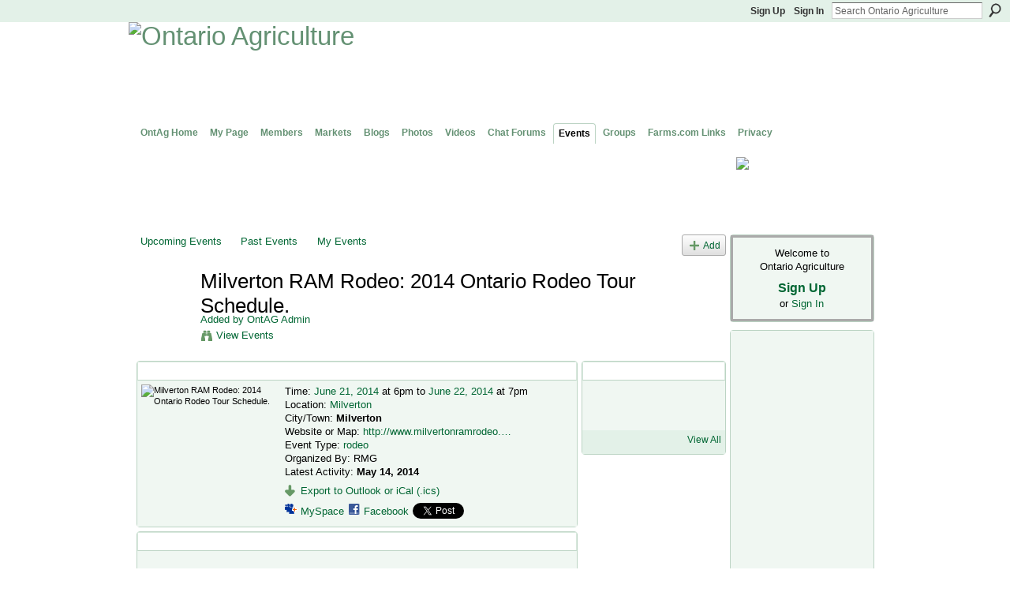

--- FILE ---
content_type: text/html; charset=UTF-8
request_url: https://ontag.farms.com/events/2014-ontario-rodeo-tour-schedule-milverton-ram-rodeo
body_size: 48161
content:
<!DOCTYPE html>
<html lang="en" xmlns:og="http://ogp.me/ns#">
    <head data-layout-view="default">
<script>
    window.dataLayer = window.dataLayer || [];
            dataLayer.push({'googleAnalyticsMeasurementId': 'G-DCBQJ25F7E'});
    </script>
<!-- Google Tag Manager -->
<script>(function(w,d,s,l,i){w[l]=w[l]||[];w[l].push({'gtm.start':
new Date().getTime(),event:'gtm.js'});var f=d.getElementsByTagName(s)[0],
j=d.createElement(s),dl=l!='dataLayer'?'&l='+l:'';j.async=true;j.src=
'https://www.googletagmanager.com/gtm.js?id='+i+dl;f.parentNode.insertBefore(j,f);
})(window,document,'script','dataLayer','GTM-T5W4WQ');</script>
<!-- End Google Tag Manager -->
            <meta http-equiv="Content-Type" content="text/html; charset=utf-8" />
    <title>Milverton RAM Rodeo: 2014 Ontario Rodeo Tour Schedule. - Ontario Agriculture</title>
    <link rel="icon" href="https://ontag.farms.com/favicon.ico" type="image/x-icon" />
    <link rel="SHORTCUT ICON" href="https://ontag.farms.com/favicon.ico" type="image/x-icon" />
    <meta name="description" content="Ontario Rodeo Tour Schedule
www.ontariorodeo.com 
The RAM Rodeo will feature 10 events throughout Ontario and the CASE IH Ultimate Tour will be hosting 5 even…" />
    <meta name="keywords" content="rodeo" />
<meta name="title" content="Milverton RAM Rodeo: 2014 Ontario Rodeo Tour Schedule." />
<meta property="og:type" content="website" />
<meta property="og:url" content="https://ontag.farms.com/events/2014-ontario-rodeo-tour-schedule-milverton-ram-rodeo" />
<meta property="og:title" content="Milverton RAM Rodeo: 2014 Ontario Rodeo Tour Schedule." />
<meta property="og:image" content="https://storage.ning.com/topology/rest/1.0/file/get/1091523562?profile=RESIZE_180x180&amp;size=90&amp;crop=1%3A1">
<meta name="twitter:card" content="summary" />
<meta name="twitter:title" content="Milverton RAM Rodeo: 2014 Ontario Rodeo Tour Schedule." />
<meta name="twitter:description" content="Ontario Rodeo Tour Schedule
www.ontariorodeo.com 
The RAM Rodeo will feature 10 events throughout Ontario and the CASE IH Ultimate Tour will be hosting 5 even…" />
<meta name="twitter:image" content="https://storage.ning.com/topology/rest/1.0/file/get/1091523562?profile=RESIZE_180x180&amp;size=90&amp;crop=1%3A1" />
<link rel="image_src" href="https://storage.ning.com/topology/rest/1.0/file/get/1091523562?profile=RESIZE_180x180&amp;size=90&amp;crop=1%3A1" />
<script type="text/javascript">
    djConfig = { preventBackButtonFix: false, isDebug: false }
ning = {"CurrentApp":{"premium":true,"iconUrl":"https:\/\/storage.ning.com\/topology\/rest\/1.0\/file\/get\/2745865373?profile=UPSCALE_150x150","url":"httpsontarioagriculture.ning.com","domains":["ontag.farms.com"],"online":true,"privateSource":true,"id":"ontarioagriculture","appId":3646443,"description":"Advancing agriculture and networking in Ontario.","name":"Ontario Agriculture","owner":"0zpz8x075quzb","createdDate":"2009-07-14T01:33:41.000Z","runOwnAds":false},"CurrentProfile":null,"maxFileUploadSize":7};
        (function(){
            if (!window.ning) { return; }

            var age, gender, rand, obfuscated, combined;

            obfuscated = document.cookie.match(/xgdi=([^;]+)/);
            if (obfuscated) {
                var offset = 100000;
                obfuscated = parseInt(obfuscated[1]);
                rand = obfuscated / offset;
                combined = (obfuscated % offset) ^ rand;
                age = combined % 1000;
                gender = (combined / 1000) & 3;
                gender = (gender == 1 ? 'm' : gender == 2 ? 'f' : 0);
                ning.viewer = {"age":age,"gender":gender};
            }
        })();

        if (window.location.hash.indexOf('#!/') == 0) {
        window.location.replace(window.location.hash.substr(2));
    }
    window.xg = window.xg || {};
xg.captcha = {
    'shouldShow': false,
    'siteKey': '6Ldf3AoUAAAAALPgNx2gcXc8a_5XEcnNseR6WmsT'
};
xg.addOnRequire = function(f) { xg.addOnRequire.functions.push(f); };
xg.addOnRequire.functions = [];
xg.addOnFacebookLoad = function (f) { xg.addOnFacebookLoad.functions.push(f); };
xg.addOnFacebookLoad.functions = [];
xg._loader = {
    p: 0,
    loading: function(set) {  this.p++; },
    onLoad: function(set) {
                this.p--;
        if (this.p == 0 && typeof(xg._loader.onDone) == 'function') {
            xg._loader.onDone();
        }
    }
};
xg._loader.loading('xnloader');
if (window.bzplcm) {
    window.bzplcm._profileCount = 0;
    window.bzplcm._profileSend = function() { if (window.bzplcm._profileCount++ == 1) window.bzplcm.send(); };
}
xg._loader.onDone = function() {
            if(window.bzplcm)window.bzplcm.start('ni');
        xg.shared.util.parseWidgets();    var addOnRequireFunctions = xg.addOnRequire.functions;
    xg.addOnRequire = function(f) { f(); };
    try {
        if (addOnRequireFunctions) { dojo.lang.forEach(addOnRequireFunctions, function(onRequire) { onRequire.apply(); }); }
    } catch (e) {
        if(window.bzplcm)window.bzplcm.ts('nx').send();
        throw e;
    }
    if(window.bzplcm) { window.bzplcm.stop('ni'); window.bzplcm._profileSend(); }
};
window.xn = { track: { event: function() {}, pageView: function() {}, registerCompletedFlow: function() {}, registerError: function() {}, timer: function() { return { lapTime: function() {} }; } } };</script>
<link rel="alternate" type="application/atom+xml" title="Comments - Milverton RAM Rodeo: 2014 Ontario Rodeo Tour Schedule. - Ontario Agriculture" href="https://ontag.farms.com/events/comment/feed?attachedTo=3646443%3AEvent%3A53538&amp;xn_auth=no" /><link rel="alternate" type="application/rss+xml" title="Agriculture Headlines from Farms.com Canada East News - click on title for full story - Ontario Agriculture" href="http://www.farms.com/Portals/_default/RSS_Portal/News_Canada_East.xml" />
<style type="text/css" media="screen,projection">
#xg_navigation ul div.xg_subtab ul li a {
    color:#649173;
    background:#C6DBCE;
}
#xg_navigation ul div.xg_subtab ul li a:hover {
    color:#006633;
    background:#9EC8AB;
}
</style>

<style type="text/css" media="screen,projection">
@import url("https://static.ning.com/socialnetworkmain/widgets/index/css/common.min.css?xn_version=1229287718");
@import url("https://static.ning.com/socialnetworkmain/widgets/events/css/component.min.css?xn_version=2271088567");

</style>

<style type="text/css" media="screen,projection">
@import url("/generated-69468fc6aa3ad9-33069383-css?xn_version=202512201152");

</style>

<style type="text/css" media="screen,projection">
@import url("/generated-69468fc638b861-23642246-css?xn_version=202512201152");

</style>

<!--[if IE 6]>
    <link rel="stylesheet" type="text/css" href="https://static.ning.com/socialnetworkmain/widgets/index/css/common-ie6.min.css?xn_version=463104712" />
<![endif]-->
<!--[if IE 7]>
<link rel="stylesheet" type="text/css" href="https://static.ning.com/socialnetworkmain/widgets/index/css/common-ie7.css?xn_version=2712659298" />
<![endif]-->
<link rel="EditURI" type="application/rsd+xml" title="RSD" href="https://ontag.farms.com/profiles/blog/rsd" />
<script type="text/javascript">(function(a,b){if(/(android|bb\d+|meego).+mobile|avantgo|bada\/|blackberry|blazer|compal|elaine|fennec|hiptop|iemobile|ip(hone|od)|iris|kindle|lge |maemo|midp|mmp|netfront|opera m(ob|in)i|palm( os)?|phone|p(ixi|re)\/|plucker|pocket|psp|series(4|6)0|symbian|treo|up\.(browser|link)|vodafone|wap|windows (ce|phone)|xda|xiino/i.test(a)||/1207|6310|6590|3gso|4thp|50[1-6]i|770s|802s|a wa|abac|ac(er|oo|s\-)|ai(ko|rn)|al(av|ca|co)|amoi|an(ex|ny|yw)|aptu|ar(ch|go)|as(te|us)|attw|au(di|\-m|r |s )|avan|be(ck|ll|nq)|bi(lb|rd)|bl(ac|az)|br(e|v)w|bumb|bw\-(n|u)|c55\/|capi|ccwa|cdm\-|cell|chtm|cldc|cmd\-|co(mp|nd)|craw|da(it|ll|ng)|dbte|dc\-s|devi|dica|dmob|do(c|p)o|ds(12|\-d)|el(49|ai)|em(l2|ul)|er(ic|k0)|esl8|ez([4-7]0|os|wa|ze)|fetc|fly(\-|_)|g1 u|g560|gene|gf\-5|g\-mo|go(\.w|od)|gr(ad|un)|haie|hcit|hd\-(m|p|t)|hei\-|hi(pt|ta)|hp( i|ip)|hs\-c|ht(c(\-| |_|a|g|p|s|t)|tp)|hu(aw|tc)|i\-(20|go|ma)|i230|iac( |\-|\/)|ibro|idea|ig01|ikom|im1k|inno|ipaq|iris|ja(t|v)a|jbro|jemu|jigs|kddi|keji|kgt( |\/)|klon|kpt |kwc\-|kyo(c|k)|le(no|xi)|lg( g|\/(k|l|u)|50|54|\-[a-w])|libw|lynx|m1\-w|m3ga|m50\/|ma(te|ui|xo)|mc(01|21|ca)|m\-cr|me(rc|ri)|mi(o8|oa|ts)|mmef|mo(01|02|bi|de|do|t(\-| |o|v)|zz)|mt(50|p1|v )|mwbp|mywa|n10[0-2]|n20[2-3]|n30(0|2)|n50(0|2|5)|n7(0(0|1)|10)|ne((c|m)\-|on|tf|wf|wg|wt)|nok(6|i)|nzph|o2im|op(ti|wv)|oran|owg1|p800|pan(a|d|t)|pdxg|pg(13|\-([1-8]|c))|phil|pire|pl(ay|uc)|pn\-2|po(ck|rt|se)|prox|psio|pt\-g|qa\-a|qc(07|12|21|32|60|\-[2-7]|i\-)|qtek|r380|r600|raks|rim9|ro(ve|zo)|s55\/|sa(ge|ma|mm|ms|ny|va)|sc(01|h\-|oo|p\-)|sdk\/|se(c(\-|0|1)|47|mc|nd|ri)|sgh\-|shar|sie(\-|m)|sk\-0|sl(45|id)|sm(al|ar|b3|it|t5)|so(ft|ny)|sp(01|h\-|v\-|v )|sy(01|mb)|t2(18|50)|t6(00|10|18)|ta(gt|lk)|tcl\-|tdg\-|tel(i|m)|tim\-|t\-mo|to(pl|sh)|ts(70|m\-|m3|m5)|tx\-9|up(\.b|g1|si)|utst|v400|v750|veri|vi(rg|te)|vk(40|5[0-3]|\-v)|vm40|voda|vulc|vx(52|53|60|61|70|80|81|83|85|98)|w3c(\-| )|webc|whit|wi(g |nc|nw)|wmlb|wonu|x700|yas\-|your|zeto|zte\-/i.test(a.substr(0,4)))window.location.replace(b)})(navigator.userAgent||navigator.vendor||window.opera,'https://ontag.farms.com/m/event?id=3646443%3AEvent%3A53538');</script>
    </head>
    <body>
<!-- Google Tag Manager (noscript) -->
<noscript><iframe src="https://www.googletagmanager.com/ns.html?id=GTM-T5W4WQ"
height="0" width="0" style="display:none;visibility:hidden"></iframe></noscript>
<!-- End Google Tag Manager (noscript) -->
                <div id="xn_bar">
            <div id="xn_bar_menu">
                <div id="xn_bar_menu_branding" >
                                    </div>

                <div id="xn_bar_menu_more">
                    <form id="xn_bar_menu_search" method="GET" action="https://ontag.farms.com/main/search/search">
                        <fieldset>
                            <input type="text" name="q" id="xn_bar_menu_search_query" value="Search Ontario Agriculture" _hint="Search Ontario Agriculture" accesskey="4" class="text xj_search_hint" />
                            <a id="xn_bar_menu_search_submit" href="#" onclick="document.getElementById('xn_bar_menu_search').submit();return false">Search</a>
                        </fieldset>
                    </form>
                </div>

                            <ul id="xn_bar_menu_tabs">
                                            <li><a href="https://ontag.farms.com/main/authorization/signUp?target=https%3A%2F%2Fontag.farms.com%2Fevents%2F2014-ontario-rodeo-tour-schedule-milverton-ram-rodeo">Sign Up</a></li>
                                                <li><a href="https://ontag.farms.com/main/authorization/signIn?target=https%3A%2F%2Fontag.farms.com%2Fevents%2F2014-ontario-rodeo-tour-schedule-milverton-ram-rodeo">Sign In</a></li>
                                    </ul>
                        </div>
        </div>
        
        
        <div id="xg" class="xg_theme xg_widget_events xg_widget_events_event xg_widget_events_event_show" data-layout-pack="classic">
            <div id="xg_head">
                <div id="xg_masthead">
                    <p id="xg_sitename"><a id="application_name_header_link" href="/"><img src="https://storage.ning.com/topology/rest/1.0/file/get/985918600?profile=RESIZE_1024x1024" alt="Ontario Agriculture"></a></p>
                    <p id="xg_sitedesc" class="xj_site_desc">The network for agriculture in Ontario, Canada</p>
                </div>
                <div id="xg_navigation">
                    <ul>
    <li dojoType="SubTabHover" id="xg_tab_main" class="xg_subtab"><a href="/"><span>OntAg Home</span></a><div class="xg_subtab" style="display:none;position:absolute;"><ul class="xg_subtab" style="display:block;" ><li style="list-style:none !important;display:block;text-align:left;"><a href="/page/welcome-to-ontag" style="float:none;"><span>Welcome</span></a></li><li style="list-style:none !important;display:block;text-align:left;"><a href="/m" target="_blank" style="float:none;"><span>OntAg Mobile</span></a></li><li style="list-style:none !important;display:block;text-align:left;"><a href="http://www.twitter.com/OntAg" style="float:none;"><span>OntAg Twitter</span></a></li><li style="list-style:none !important;display:block;text-align:left;"><a href="/page/ontag-rulesguidelines" style="float:none;"><span>OntAg Rules/Guidelines</span></a></li><li style="list-style:none !important;display:block;text-align:left;"><a href="/page/ontag-terms-of-use" style="float:none;"><span>OntAg Terms of Use</span></a></li><li style="list-style:none !important;display:block;text-align:left;"><a href="/page/help-contact" style="float:none;"><span>Help</span></a></li></ul></div></li><li id="xg_tab_profile" class="xg_subtab"><a href="/profiles"><span>My Page</span></a></li><li id="xg_tab_members" class="xg_subtab"><a href="/profiles/members/"><span>Members</span></a></li><li id="xg_tab_xn4" class="xg_subtab"><a href="http://www.markets.farms.com" target="_blank"><span>Markets</span></a></li><li id="xg_tab_blogs" class="xg_subtab"><a href="/profiles/blog/list"><span>Blogs</span></a></li><li id="xg_tab_photo" class="xg_subtab"><a href="/photo"><span>Photos</span></a></li><li id="xg_tab_video" class="xg_subtab"><a href="/video"><span>Videos</span></a></li><li id="xg_tab_forum" class="xg_subtab"><a href="/forum"><span>Chat Forums</span></a></li><li id="xg_tab_events" class="xg_subtab this"><a href="/events"><span>Events</span></a></li><li id="xg_tab_groups" class="xg_subtab"><a href="/groups"><span>Groups</span></a></li><li dojoType="SubTabHover" id="xg_tab_xn7" class="xg_subtab"><a href="http://www.farms.com"><span>Farms.com Links</span></a><div class="xg_subtab" style="display:none;position:absolute;"><ul class="xg_subtab" style="display:block;" ><li style="list-style:none !important;display:block;text-align:left;"><a href="http://www.farms.com" style="float:none;"><span>Farms.com Home</span></a></li><li style="list-style:none !important;display:block;text-align:left;"><a href="http://www.ontario.farms.com" target="_blank" style="float:none;"><span>Farms.com Ontario Page</span></a></li><li style="list-style:none !important;display:block;text-align:left;"><a href="http://www.agcareers.com" style="float:none;"><span>AgCareers.com</span></a></li><li style="list-style:none !important;display:block;text-align:left;"><a href="http://www.farms.com/classifieds/" target="_blank" style="float:none;"><span>Farms.com Classified Ads</span></a></li><li style="list-style:none !important;display:block;text-align:left;"><a href="http://www.farms.com/used-farm-equipment/" target="_blank" style="float:none;"><span>Used Farm Equipment Site</span></a></li></ul></div></li><li dojoType="SubTabHover" id="xg_tab_xn10" class="xg_subtab"><a href="http://www.farms.com/FarmsPages/PrivacyPolicy/tabid/185/Default.aspx"><span>Privacy</span></a><div class="xg_subtab" style="display:none;position:absolute;"><ul class="xg_subtab" style="display:block;" ><li style="list-style:none !important;display:block;text-align:left;"><a href="http://www.farms.com/FarmsPages/PrivacyPolicy/tabid/185/Default.aspx" target="_blank" style="float:none;"><span>Privacy Policy</span></a></li><li style="list-style:none !important;display:block;text-align:left;"><a href="http://www.farms.com/FarmsPages/TermsofAccess/tabid/184/Default.aspx" target="_blank" style="float:none;"><span>Terms of Access</span></a></li><li style="list-style:none !important;display:block;text-align:left;"><a href="http://farms.com/FarmsPages/AboutFarms/tabid/188/Default.aspx" target="_blank" style="float:none;"><span>About Farms.com</span></a></li><li style="list-style:none !important;display:block;text-align:left;"><a href="http://www.farms.com/FarmsPages/ContactDetails/tabid/221/Default.aspx" target="_blank" style="float:none;"><span>Contact Us</span></a></li><li style="list-style:none !important;display:block;text-align:left;"><a href="http://www.farms.com/newsletters/?websiteid=11" target="_blank" style="float:none;"><span>eNewsletter Sign up</span></a></li></ul></div></li></ul>

                </div>
            </div>
            <div id="xg_ad_below_header" class="xg_ad xj_ad_below_header"><div class="xg_module module-plain  html_module module_text xg_reset" data-module_name="text"
        >
            <div class="xg_module_body xg_user_generated">
            <div style="width: 728px; height: 93px; float: left; margin-left: 10px; padding-bottom: 2px; position: relative; z-index: 99; overflow: visible;"><!-- begin ad tag -->
<script type="text/javascript">
var googletag = googletag || {};
googletag.cmd = googletag.cmd || [];
(function() {
var gads = document.createElement('script');
gads.async = true;
gads.type = 'text/javascript';
var useSSL = 'https:' == document.location.protocol;
gads.src = (useSSL ? 'https:' : 'http:') + 
'//www.googletagservices.com/tag/js/gpt.js';
var node = document.getElementsByTagName('script')[0];
node.parentNode.insertBefore(gads, node);
})();
</script> <script type="text/javascript">
googletag.cmd.push(function() {
googletag.defineSlot('/8982/OntAg-LB', [728, 90], 'div-gpt-ad-1377621531141-0').addService(googletag.pubads());
googletag.pubads().enableSingleRequest();
googletag.enableServices();
});
</script> <!-- OntAg-LB -->
<div id="div-gpt-ad-1377621531141-0" style="width: 728px; height: 90px;"><script type="text/javascript">
googletag.cmd.push(function() { googletag.display('div-gpt-ad-1377621531141-0'); });
</script></div>
<!-- end ad tag --></div>
<div style="float: right; width: 180px; height: 88px; margin-right: 5px; margin-top: 2px;"><a href="http://www.marketschool.farms.com" target="_blank"><img class="align-center" src="https://storage.ning.com/topology/rest/1.0/file/get/1091507289?profile=original"  /></a></div>
        </div>
        </div>
</div>
            <div id="xg_body">
                
                <div class="xg_column xg_span-16 xj_classic_canvas">
                    <ul class="navigation easyclear">
	<li><a href="https://ontag.farms.com/events/event/listUpcoming">Upcoming Events</a></li>
	<li><a href="https://ontag.farms.com/events/event/listArchive">Past Events</a></li>
	<li><a href="https://ontag.farms.com/events/event/listUserEvents?">My Events</a></li>
			<li class="right xg_lightborder navbutton"><a href="https://ontag.farms.com/events/event/new?cancelTarget=https%3A%2F%2Fontag.farms.com%2Fevents%2F2014-ontario-rodeo-tour-schedule-milverton-ram-rodeo" class="xg_sprite xg_sprite-add">Add</a></li>
	</ul>
<div class="xg_headline xg_headline-img xg_headline-2l">
    <div class="ib"><span class="xg_avatar"><a class="fn url" href="http://ontag.farms.com/profile/OntAGAdmin"  title="OntAG Admin"><span class="table_img dy-avatar dy-avatar-64 "><img  class="photo photo" src="https://storage.ning.com/topology/rest/1.0/file/get/368107007?profile=RESIZE_64x64&amp;width=64&amp;height=64&amp;crop=1%3A1" alt="" /></span></a></span></div>
<div class="tb"><h1>Milverton RAM Rodeo: 2014 Ontario Rodeo Tour Schedule.</h1>
        <ul class="navigation byline">
            <li><a class="nolink">Added by </a><a href="/profile/OntAGAdmin">OntAG Admin</a></li>
            <li><a class="xg_sprite xg_sprite-view" href="https://ontag.farms.com/events/event/listUserEvents?user=2tjpivoq1qqf0">View Events</a></li>
        </ul>
    </div>
</div>

<div class="xg_column xg_span-12">
    <div class="xg_module eventDetails xg_module_with_dialog">
    <div class="xg_module_head">
        <h2>Event Details</h2>
    </div>
    <div class="xg_module_body nopad">        <div class="xg_column xg_span-4 "><div class="pad5"><img src="https://storage.ning.com/topology/rest/1.0/file/get/1091523562?profile=RESIZE_180x180&size=173&crop=1%3A1" alt="Milverton RAM Rodeo: 2014 Ontario Rodeo Tour Schedule." /></div></div>
        <div class="xg_column xg_span-8 last-child">
            <div class="event_details">
                <p>
                    Time: <a href="https://ontag.farms.com/events/event/listByDate?date=2014-06-21">June 21, 2014</a> at 6pm to <a href="https://ontag.farms.com/events/event/listByDate?date=2014-06-22">June 22, 2014</a> at 7pm<br />
                    <span id="eventLocation">Location: <a href="https://ontag.farms.com/events/event/listByLocation?location=Milverton">Milverton</a></span><br />                                                                    City/Town: <strong>Milverton</strong><br />                        Website or Map: <a href="http://www.milvertonramrodeo.com/">http://www.milvertonramrodeo.…</a><br />                                                                <span id="eventTypes">Event Type: <a href="https://ontag.farms.com/events/event/listByType?type=rodeo">rodeo</a></span><br />
                    Organized By: RMG<br />                    Latest Activity: <strong>May 14, 2014</strong>                </p>
                                                    <p>
                                                                            <a href="https://ontag.farms.com/events/2014-ontario-rodeo-tour-schedule-milverton-ram-rodeo/export" class="xg_sprite xg_sprite-download">Export to Outlook or iCal (.ics)</a><br />
                                                                            		    </p>
                    		    <p class="share-links clear">
                        <a href="http://www.myspace.com/Modules/PostTo/Pages/?t=Milverton%20RAM%20Rodeo%3A%202014%20Ontario%20Rodeo%20Tour%20Schedule.&c=Check%20out%20%22Milverton%20RAM%20Rodeo%3A%202014%20Ontario%20Rodeo%20Tour%20Schedule.%22%20on%20Ontario%20Agriculture&u=https%3A%2F%2Fontag.farms.com%2Fxn%2Fdetail%2F3646443%3AEvent%3A53538&l=2" class="post_to_myspace" target="_blank">MySpace</a>            <script>!function(d,s,id){var js,fjs=d.getElementsByTagName(s)[0];if(!d.getElementById(id)){js=d.createElement(s);js.id=id;js.src="//platform.twitter.com/widgets.js";fjs.parentNode.insertBefore(js,fjs);}}(document,"script","twitter-wjs");</script>
                    <span class="xg_tweet">
        <a href="https://twitter.com/share" class="post_to_twitter twitter-share-button" target="_blank"
            data-text="Checking out &quot;Milverton RAM Rodeo: 2014 Ontario Rodeo Tour Schedule.&quot; on Ontario Agriculture:" data-url="https://ontag.farms.com/events/2014-ontario-rodeo-tour-schedule-milverton-ram-rodeo" data-count="none" data-dnt="true">Tweet</a>
        </span>
                <a class="post_to_facebook xj_post_to_facebook" href="http://www.facebook.com/share.php?u=https%3A%2F%2Fontag.farms.com%2Fevents%2F2014-ontario-rodeo-tour-schedule-milverton-ram-rodeo%3Fxg_source%3Dfacebookshare&amp;t=" _url="https://ontag.farms.com/events/2014-ontario-rodeo-tour-schedule-milverton-ram-rodeo?xg_source=facebookshare" _title="" _log="{&quot;module&quot;:&quot;events&quot;,&quot;page&quot;:&quot;event&quot;,&quot;action&quot;:&quot;show&quot;}">Facebook</a>
                        </p>
                            </div>
        </div>
    </div>
</div>
<div class="xg_module">
    <div class="xg_module_head">
        <h2>Event Description</h2>
    </div>
    <div class="xg_module_body">
        <div class="xg_user_generated"><p><p></p>
<p>Ontario Rodeo Tour Schedule</p>
<p><a href="http://www.ontariorodeo.com/">www.ontariorodeo.com</a> </p>
<p>The RAM Rodeo will feature 10 events throughout Ontario and the CASE IH Ultimate Tour will be hosting 5 events in its second year. All these events will be Sanctioned by the <a href="http://r20.rs6.net/tn.jsp?f=001Wnid_xDdtt35grSRuV3sQ8uRZO4koReY55tJNGH-rHFoRV0cuwX8Ijp2K1gsor5YmIumtxSYt-0s_8jRPYeImEgiolmYGpmyz3xg7FtRAPncZy-I-Bw9R7kKb26bwat3q_QNTIN7bFrhdfG8NkSgFD9B9kFGnl4XNpszOs55dD_e66SxE9WQag==&amp;c=FEb90EbGQjz-HqiJNJ865gkZ8P4OktXNuJVnVxbvqfwObppi17TC9A==&amp;ch=7FzUO1uhkyu57KFNwCwAVuKbihM3AFMuePvFTfrmhDxSnKdCPE4ItA==" shape="rect" target="_blank">Canadian Cowboys Association</a> along with select ones also being sanctioned by the <a href="http://r20.rs6.net/tn.jsp?f=001Wnid_xDdtt35grSRuV3sQ8uRZO4koReY55tJNGH-rHFoRV0cuwX8Ijp2K1gsor5YheSKg6GxapntIPP9r_i03ry9GE-MpgFdEgreSVz_fCGlDNbL8zbptNEK0kkpyXxC6Y7Hgv0hgKQjPXFOqkVDOcceOgYLpE40FXHF7YJMIWE=&amp;c=FEb90EbGQjz-HqiJNJ865gkZ8P4OktXNuJVnVxbvqfwObppi17TC9A==&amp;ch=7FzUO1uhkyu57KFNwCwAVuKbihM3AFMuePvFTfrmhDxSnKdCPE4ItA==" shape="rect" target="_blank">Association des Cowboys de l'Est au Canada (ACEC)</a>. We welcome the Cowboys and Cowgirls from Quebec and the United States to the events and wish them luck through the summer.</p>
<p>There are no shortage of opportunities at each and every one of these events as points and money earned go towards the RAM Championships in Newmarket and will qualify competitors to the Toronto Royal Invitational Rodeo in November 2014. Points will also count towards the Canadian CCA Championships in Regina. The top competitor in the eastern CCA rodeos in Ontario will be awarded one automatic entry in the standard events at the Regina Agribition.  </p>
<p>In addition, All RAM Rodeos will feature $1,000.00 added prize money in standard events as well as most Case IH events.</p>
<p>The second Rodeo kicks off in <a href="http://www.milvertonramrodeo.com/" target="_blank">Milverton, June 21-22</a></p></p></div>
                    <ul class="pagination smallpagination">
                            <li class="left"><a href="https://ontag.farms.com/events/2014-beer-bbq-show" title="2014 Beer &amp; BBQ Show  Western Fair District, London, Ontario">&lt; Previous Event</a></li>
                            <li class="right"><a title="Agri Investment Forum 2014" href="https://ontag.farms.com/events/agri-investment-forum-2014">Next Event &gt;</a></li>
                        </ul>
            </div>
</div>
    
        <div class="xg_module">
                            <div class="xg_module_head"><h2 id="comments" numComments="1">Comment Wall</h2></div>
                                        <div class="xg_module_body">
                    <p id="add-comment">Comment</p>
                                            <div class="comment-join">
                            <h3>RSVP for Milverton RAM Rodeo: 2014 Ontario Rodeo Tour Schedule. to add comments!</h3><p><a href="https://ontag.farms.com/main/authorization/signUp?target=https%3A%2F%2Fontag.farms.com%2Fevents%2F2014-ontario-rodeo-tour-schedule-milverton-ram-rodeo">Join Ontario Agriculture</a></p>                        </div>
                                                        </div>
                    <div class="xg_module_body" id="comments"  _numComments="1" _scrollTo="">
                    <dl _id="3646443:Comment:53693" id="c_54e" class="comment vcard xg_lightborder last-child">
            <dt>
                <a name="last_comment"></a><a name="comment-3646443_Comment_53693" id="comment-3646443_Comment_53693"></a>
                <span class="xg_avatar"><a class="fn url" href="http://ontag.farms.com/profile/OntAGAdmin"  title="OntAG Admin"><span class="table_img dy-avatar dy-avatar-48 "><img  class="photo photo" src="https://storage.ning.com/topology/rest/1.0/file/get/368107007?profile=RESIZE_48X48&amp;width=48&amp;height=48&amp;crop=1%3A1" alt="" /></span></a></span>                Comment by <a href="/profile/OntAGAdmin" class="fn url">OntAG Admin</a> on May 14, 2014 at 7:09am            </dt>
            <dd>
            <div class="xg_user_generated"><p> </p>
<p>The Milverton Rodeo as the third stop on the 2014 RAM Rodeo Tour.   Milverton is a community located in the Township of Perth East in Perth County, Ontario.  A village small in numbers but large in heart, Milverton is situated north of Stratford on Perth Road 131, and Northwest of Kitchener-Waterloo.  A significant Amish and Mennonite population live near the village, bringing a traditional sense of charm and nostalgia to this community, one nestled in the heartland of Ontario's agricultural bounty.  Local roads are shared with horse and buggies and hand-made quilts and wooden furniture can be found in nearby shops which make for an enjoyable shopping experience in the Milverton-Millbank area.<br/><br/>The Milverton Rodeo Committee is busy preparing for the 24th annual Milverton Rodeo and is proud of the fact that they host the longest-consecutively running rodeo in the province.  Three local service groups have worked together for almost two and a half decades to ensure the tradition continues: Milverton Agricultural Society, Milverton Lions Club, and the Optimist Club of Mornington.  Because of their combined efforts, numerous community projects have come to fruition: in 2003 the outdoor rodeo ring was constructed (voted best rodeo ring on the RAM circuit for the last four seasons) and in 2012 the brand new Milverton Agri Centre was completed, a unique building and the first of its kind in Ontario which is definitely the hub of the 20 acre property.  These two important additions to the Fairgrounds only enhance the experience for both the visitor and the competitor alike.</p>
<div>In addition to the two RAM Rodeo performances (Saturday &amp; Sunday at 2 p.m.) and the "legendary” Saturday Night Rodeo Dance, featuring the band <i>Dry County,</i> there are many exciting additions to the line-up. The weekend activities start Friday night at 6 p.m. when the food booth (offering wings) and the refreshment gardens open.  In the grassed area, the NEW children’s activities will be taking place and at 7 p.m. the RAM Youth Challenge will commence<a href="https://www.blogger.com/null"></a> in the rodeo ring.  The <i>Darcy John Band</i> takes the stage at 8 p.m. to play some country-rock and will feature some rising local talent!  On Saturday morning from 9 a.m. to 1 p.m., the “Rodeo Sidewalk Sales” will take place along Main Street, promising lots of excellent buys for those who are willing to search out the best deals!   On Sunday morning from 8 a.m. to noon, treat the family a hearty country breakfast provided by local Swiss families which will satisfy your appetite for good home-cooking and from 11 a.m. to 1:30 p.m. local youth will entertain on the rodeo stage.</div>
<div>Together these events are shaping up to make June 20, 21 &amp; 22 a truly unforgettable weekend in the country.  Milverton Rodeo is one tour stop that should not be missed as it exemplifies an entire community coming together for a terrific weekend of fun, family &amp; festivities.</div>
<p></p>
<div>Admission to the Rodeo Grounds is free all weekend and remember to purchase rodeo tickets in advance to save $ 5.00 each.  Visit <a href="http://www.milvertonramrodeo.com/">www.milvertonramrodeo.com</a> for all the details!</div></div>            </dd>
                    </dl>
            </div>
                    <div class="xg_module_foot" id="xj_comments_footer" >
                                            <p class="left">
                            <a class="xg_icon xg_icon-rss" href="https://ontag.farms.com/events/comment/feed?attachedTo=3646443%3AEvent%3A53538&amp;xn_auth=no">RSS</a>
                        </p>
                                    </div>
                    </div>
    </div>
<div class="xg_column xg_span-4 xg_last">
        <div class="xg_module">
    <div class="xg_module_head"><h2>Attending (1)</h2></div>
    <div class="xg_module_body vcard-48grid">
        <span class="xg_avatar"><a class="fn url" href="http://ontag.farms.com/profile/OntAGAdmin"  title="OntAG Admin"><span class="table_img dy-avatar dy-avatar-48 "><img  class="photo photo" src="https://storage.ning.com/topology/rest/1.0/file/get/368107007?profile=RESIZE_48X48&amp;width=48&amp;height=48&amp;crop=1%3A1" alt="" /></span></a></span>    </div>
    <div class="xg_module_foot">
        <ul>
            <li class="right"><a href="https://ontag.farms.com/events/2014-ontario-rodeo-tour-schedule-milverton-ram-rodeo/showAttendees?status=attending">View All</a></li>
        </ul>
    </div>
</div>
</div>

                </div>
                <div class="xg_column xg_span-4 xg_last xj_classic_sidebar">
                        <div class="xg_module" id="xg_module_account">
        <div class="xg_module_body xg_signup xg_lightborder">
            <p>Welcome to<br />Ontario Agriculture</p>
                        <p class="last-child"><big><strong><a href="https://ontag.farms.com/main/authorization/signUp?target=https%3A%2F%2Fontag.farms.com%2Fevents%2F2014-ontario-rodeo-tour-schedule-milverton-ram-rodeo">Sign Up</a></strong></big><br/>or <a href="https://ontag.farms.com/main/authorization/signIn?target=https%3A%2F%2Fontag.farms.com%2Fevents%2F2014-ontario-rodeo-tour-schedule-milverton-ram-rodeo" style="white-space:nowrap">Sign In</a></p>
                    </div>
    </div>
<div class="xg_module html_module module_text xg_reset" data-module_name="text"
        >
            <div class="xg_module_body xg_user_generated">
            <script type='text/javascript'>
var googletag = googletag || {};
googletag.cmd = googletag.cmd || [];
(function() {
var gads = document.createElement('script');
gads.async = true;
gads.type = 'text/javascript';
var useSSL = 'https:' == document.location.protocol;
gads.src = (useSSL ? 'https:' : 'http:') + 
'//www.googletagservices.com/tag/js/gpt.js';
var node = document.getElementsByTagName('script')[0];
node.parentNode.insertBefore(gads, node);
})();
</script>
<script type='text/javascript'>
googletag.cmd.push(function() {
googletag.defineSlot('/8982/OntAg-Sky/Ontag-Sky_Slot_1', [160, 600], 'div-gpt-ad-1384269491431-0').addService(googletag.pubads());
googletag.pubads().enableSingleRequest();
googletag.enableServices();
});
</script><!-- OntAg-Sky/Ontag-Sky_Slot_1 -->
<div id='div-gpt-ad-1384269491431-0' style='width:160px; height:600px;'><script type='text/javascript'>
googletag.cmd.push(function() { googletag.display('div-gpt-ad-1384269491431-0'); });
</script></div>
        </div>
        </div>
<div class="xg_module module_feed" data-module_name="feed">
    <div class="xg_module_head"><h2>Agriculture Headlines from Farms.com Canada East News - click on title for full story</h2></div>
                        <div class="xg_module_body">
                <h3>
                    <a href="https://www.farms.com/news/canola-industry-welcomes-significant-progress-on-chinese-tariffs-237335.aspx" target="_blank">Canola industry welcomes significant progress on Chinese tariffs</a>
                </h3>
                The Canola Council of Canada (CCC) and Canadian Canola Growers Association (CCGA) welcome the announcement made today in Beijing to provide significant tariff relief for Canadian canola seed and meal. Under the agreement reached between Canada and China, tariffs on Canadian canola seed imports are expected to be reduced to 15% as of March 1, 2026, and the current 100% tariffs on canola meal are expected to be removed as of March 1, 2026, until at least the end of the calendar year. “The agreement reached on canola seed and meal is an important milestone in Canada’s trading relationship with China,” says Chris Davison, CCC President &amp; CEO. “The Canadian canola industry has been clear since the outset that these tariffs are a political issue requiring a political solution. We are pleased to see significant progress in restoring market access for seed and meal and will continue to build on this development by working to achieve permanent and complete tariff relief, including for canola o            </div>
                            <div class="xg_module_body">
                <h3>
                    <a href="https://www.farms.com/news/prime-minister-carney-forges-new-strategic-partnership-with-the-people-s-republic-of-china-focused-on-energy-agri-food-and-trade-237334.aspx" target="_blank">Prime Minister Carney forges new strategic partnership with the People&#039;s Republic of China focused on energy, agri-food, and trade</a>
                </h3>
                In a more divided and uncertain world, Canada is building a stronger, more independent, and more resilient economy. To that end, Canada's new government is working with urgency and determination to diversify our trade partnerships and catalyse massive new levels of investment. As the world's second-largest economy, China presents enormous opportunities for Canada in this mission. To forge a new Canada-China partnership, the Prime Minister, Mark Carney, visited Beijing, the People's Republic of China, this week. This marked the first visit to China by a Canadian Prime Minister since 2017. In Beijing, Prime Minister Carney met with the President of China, Xi Jinping, the Premier of China, Li Qiang, and the Chairman of the Standing Committee of the National People's Congress of China, Zhao Leji. After their meeting, Prime Minister Carney and President Xi released a joint statement outlining the pillars of Canada and China's new strategic partnership. Central to this new partnership is a            </div>
                            <div class="xg_module_body">
                <h3>
                    <a href="https://www.farms.com/news/telus-completes-redemption-of-3-75-notes-series-cv-due-march-10-2026-237333.aspx" target="_blank">TELUS completes redemption of 3.75% Notes, Series CV due March 10, 2026</a>
                </h3>
                TELUS Corporation ("TELUS" or the "Company") today confirmed the successful completion of the full redemption of its outstanding C$600 million 3.75% Notes, Series CV due March 10, 2026 (CUSIP No. 87971MBC6), as initially announced on December 16, 2025. The redemption was funded through proceeds from TELUS' December 2025 offering of Fixed-to-Fixed Rate Junior Subordinated Notes ("Hybrid Notes"), which raised the equivalent of C$2.9 billion with proceeds designated toward debt repayment. "This successful redemption demonstrates our disciplined approach to balance sheet management and our commitment to strengthening our financial foundation," said Doug French, Executive Vice-President and CFO. "By proactively managing our debt maturity profile through strategic refinancing, we're creating greater financial flexibility to support our capital allocation priorities and drive long-term shareholder value." This redemption is part of TELUS' broader balance sheet management and deleveraging in            </div>
                            <div class="xg_module_body">
                <h3>
                    <a href="https://www.farms.com/news/christina-franc-appointed-ceo-of-4-h-canada-237332.aspx" target="_blank">Christina Franc appointed CEO of 4-H Canada</a>
                </h3>
                4-H Canada has announced the appointment of Christina Franc as its new Chief Executive Officer, effective later this month. Franc joins 4-H Canada after more than 15 years in senior leadership roles with national nonprofit organizations, most recently at United Way Centraide Canada (UWCC). During her time at UWCC, she worked closely with community partners across the country and gained extensive experience in governance, strategic planning, partnership development, and rural community engagement. In a statement shared on social media, Franc says joining 4-H Canada represents a role that has been calling to her for many years. She first encountered the organization more than a decade ago and said its mission and values left a lasting impression. “I’m deeply honoured to be joining 4-H Canada as CEO,” says Franc, adding that she is excited to support and champion the next generation of community-minded young leaders. 4-H Canada welcomed Franc and highlighted her leadership experience            </div>
                            <div class="xg_module_body">
                <h3>
                    <a href="https://www.farms.com/news/cracking-the-heritability-code-choosing-traits-that-pay-off-237331.aspx" target="_blank">Cracking the Heritability Code &mdash; Choosing Traits That Pay Off</a>
                </h3>
                Improving the genetics of your beef herd starts with knowing which traits you can change through genetics and which traits respond better to management practices. Because cattle have a long generation interval, every bull or replacement heifer you choose affects your herd for years. That’s why understanding heritability — and how traits interact with each other — helps ensure your breeding decisions move your herd toward your production goals. What Heritability Really Means  Heritability tells us how much of a trait is controlled by genetics versus the environment and/or management. It’s expressed as a number between zero and one:1,3 High heritability (over 0.40): Traits are strongly influenced by genetics, meaning you can make changes more quickly by selecting the right replacements and bulls. Examples: ribeye area, marbling, weight and growth traits. Moderate heritability (0.15 to 0.40): Traits that can be improved through both genetics and management. Examples: milk production a            </div>
        <div class="xg_module_foot">
    <ul>
                <li class="right"><a href="https://www.farms.com/Portals/_default/RSS_Portal/News_Canada_East.xml" target="_blank">More…</a></li>
            </ul>
</div>
</div>

                </div>
            </div>
            <div id="xg_foot">
                <p class="left">
    © 2026             &nbsp; Created by <a href="/profile/DarrenMarsland">Darren Marsland</a>.            &nbsp;
    Powered by<a class="poweredBy-logo" href="https://www.ning.com/" title="" alt="" rel="dofollow">
    <img class="poweredbylogo" width="87" height="15" src="https://static.ning.com/socialnetworkmain/widgets/index/gfx/Ning_MM_footer_blk@2x.png?xn_version=3605040243"
         title="Ning Website Builder" alt="Website builder | Create website | Ning.com">
</a>    </p>
    <p class="right xg_lightfont">
                    <a href="https://ontag.farms.com/main/embeddable/list">Badges</a> &nbsp;|&nbsp;
                        <a href="https://ontag.farms.com/main/authorization/signUp?target=https%3A%2F%2Fontag.farms.com%2Fmain%2Findex%2Freport" dojoType="PromptToJoinLink" _joinPromptText="Please sign up or sign in to complete this step." _hasSignUp="true" _signInUrl="https://ontag.farms.com/main/authorization/signIn?target=https%3A%2F%2Fontag.farms.com%2Fmain%2Findex%2Freport">Report an Issue</a> &nbsp;|&nbsp;
                        <a href="https://ontag.farms.com/main/authorization/termsOfService?previousUrl=https%3A%2F%2Fontag.farms.com%2Fevents%2F2014-ontario-rodeo-tour-schedule-milverton-ram-rodeo">Terms of Service</a>
            </p>

            </div>
        </div>
        
        <div id="xj_baz17246" class="xg_theme"></div>
<div id="xg_overlay" style="display:none;">
<!--[if lte IE 6.5]><iframe></iframe><![endif]-->
</div>
<!--googleoff: all--><noscript>
	<style type="text/css" media="screen">
        #xg { position:relative;top:120px; }
        #xn_bar { top:120px; }
	</style>
	<div class="errordesc noscript">
		<div>
            <h3><strong>Hello, you need to enable JavaScript to use Ontario Agriculture.</strong></h3>
            <p>Please check your browser settings or contact your system administrator.</p>
			<img src="/xn_resources/widgets/index/gfx/jstrk_off.gif" alt="" height="1" width="1" />
		</div>
	</div>
</noscript><!--googleon: all-->
<script type="text/javascript" src="https://static.ning.com/socialnetworkmain/widgets/lib/core.min.js?xn_version=1651386455"></script>        <script>
            var sources = ["https:\/\/static.ning.com\/socialnetworkmain\/widgets\/lib\/js\/jquery\/jquery.ui.widget.js?xn_version=202512201152","https:\/\/static.ning.com\/socialnetworkmain\/widgets\/lib\/js\/jquery\/jquery.iframe-transport.js?xn_version=202512201152","https:\/\/static.ning.com\/socialnetworkmain\/widgets\/lib\/js\/jquery\/jquery.fileupload.js?xn_version=202512201152","https:\/\/storage.ning.com\/topology\/rest\/1.0\/file\/get\/12882178454?profile=original&r=1724772593","https:\/\/storage.ning.com\/topology\/rest\/1.0\/file\/get\/11108763679?profile=original&r=1684134889","https:\/\/storage.ning.com\/topology\/rest\/1.0\/file\/get\/11108765101?profile=original&r=1684134889"];
            var numSources = sources.length;
                        var heads = document.getElementsByTagName('head');
            var node = heads.length > 0 ? heads[0] : document.body;
            var onloadFunctionsObj = {};

            var createScriptTagFunc = function(source) {
                var script = document.createElement('script');
                
                script.type = 'text/javascript';
                                var currentOnLoad = function() {xg._loader.onLoad(source);};
                if (script.readyState) { //for IE (including IE9)
                    script.onreadystatechange = function() {
                        if (script.readyState == 'complete' || script.readyState == 'loaded') {
                            script.onreadystatechange = null;
                            currentOnLoad();
                        }
                    }
                } else {
                   script.onerror = script.onload = currentOnLoad;
                }

                script.src = source;
                node.appendChild(script);
            };

            for (var i = 0; i < numSources; i++) {
                                xg._loader.loading(sources[i]);
                createScriptTagFunc(sources[i]);
            }
        </script>
    <script type="text/javascript">
if (!ning._) {ning._ = {}}
ning._.compat = { encryptedToken: "<empty>" }
ning._.CurrentServerTime = "2026-01-17T08:48:36+00:00";
ning._.probableScreenName = "";
ning._.domains = {
    base: 'ning.com',
    ports: { http: '80', ssl: '443' }
};
ning.loader.version = '202512201152'; // DEP-251220_1:477f7ee 33
djConfig.parseWidgets = false;
</script>
    <script type="text/javascript">
        xg.token = '';
xg.canTweet = false;
xg.cdnHost = 'static.ning.com';
xg.version = '202512201152';
xg.useMultiCdn = true;
xg.staticRoot = 'socialnetworkmain';
xg.xnTrackHost = null;
    xg.cdnDefaultPolicyHost = 'static';
    xg.cdnPolicy = [];
xg.global = xg.global || {};
xg.global.currentMozzle = 'events';
xg.global.userCanInvite = false;
xg.global.requestBase = '';
xg.global.locale = 'en_US';
xg.num_thousand_sep = ",";
xg.num_decimal_sep = ".";
(function() {
    dojo.addOnLoad(function() {
        if(window.bzplcm) { window.bzplcm.ts('hr'); window.bzplcm._profileSend(); }
            });
            ning.loader.require('xg.shared.PostToFacebookLink', function() { xg._loader.onLoad('xnloader'); });
    })();    </script>
<script type="text/javascript">
var gaJsHost = (("https:" == document.location.protocol) ? "https://ssl." : "http://www.");
document.write(unescape("%3Cscript src='" + gaJsHost + "google-analytics.com/ga.js' type='text/javascript'%3E%3C/script%3E"));
</script>
<script type="text/javascript">
try {
var pageTracker = _gat._getTracker("UA-10317461-1");
pageTracker._trackPageview();
} catch(err) {}</script><script>
    document.addEventListener("DOMContentLoaded", function () {
        if (!dataLayer) {
            return;
        }
        var handler = function (event) {
            var element = event.currentTarget;
            if (element.hasAttribute('data-track-disable')) {
                return;
            }
            var options = JSON.parse(element.getAttribute('data-track'));
            dataLayer.push({
                'event'         : 'trackEvent',
                'eventType'     : 'googleAnalyticsNetwork',
                'eventCategory' : options && options.category || '',
                'eventAction'   : options && options.action || '',
                'eventLabel'    : options && options.label || '',
                'eventValue'    : options && options.value || ''
            });
            if (options && options.ga4) {
                dataLayer.push(options.ga4);
            }
        };
        var elements = document.querySelectorAll('[data-track]');
        for (var i = 0; i < elements.length; i++) {
            elements[i].addEventListener('click', handler);
        }
    });
</script>


    </body>
</html>


--- FILE ---
content_type: text/html; charset=utf-8
request_url: https://www.google.com/recaptcha/api2/aframe
body_size: 268
content:
<!DOCTYPE HTML><html><head><meta http-equiv="content-type" content="text/html; charset=UTF-8"></head><body><script nonce="3tlFA0k9KOwGFpp5olFIlQ">/** Anti-fraud and anti-abuse applications only. See google.com/recaptcha */ try{var clients={'sodar':'https://pagead2.googlesyndication.com/pagead/sodar?'};window.addEventListener("message",function(a){try{if(a.source===window.parent){var b=JSON.parse(a.data);var c=clients[b['id']];if(c){var d=document.createElement('img');d.src=c+b['params']+'&rc='+(localStorage.getItem("rc::a")?sessionStorage.getItem("rc::b"):"");window.document.body.appendChild(d);sessionStorage.setItem("rc::e",parseInt(sessionStorage.getItem("rc::e")||0)+1);localStorage.setItem("rc::h",'1768639718872');}}}catch(b){}});window.parent.postMessage("_grecaptcha_ready", "*");}catch(b){}</script></body></html>

--- FILE ---
content_type: application/javascript; charset=utf-8
request_url: https://fundingchoicesmessages.google.com/f/AGSKWxUAJjNqFrQD8r6S-JiSvknjb16XxXSta0iI04DILNBXjG0lr7Fnr8SC43VXi_q_MNOor_fOh0asKPKBMcZJlSndirJXs5I7DgS5T6ruyJJiHmr7966S66ZE7cEXsNe1L7hg1-hNqr5G-wOV6iIjZDxjCLnNSutUnY842EZPf_9JroX8ih0t6CoPcec=/_.com/adlib_.ace.advertising./no_ads./neudesicad./ad.ytn.
body_size: -1292
content:
window['a9b9bebd-6f7d-4055-9d07-e24ae01da9b4'] = true;